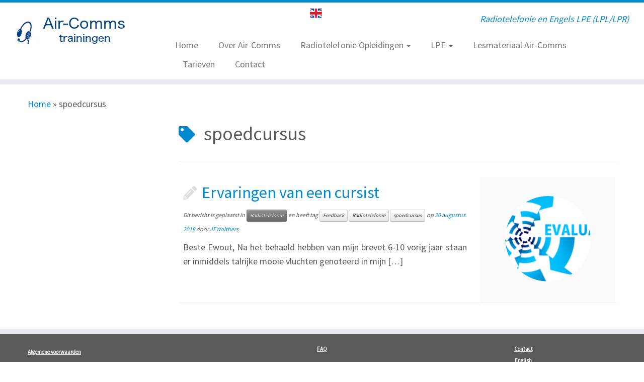

--- FILE ---
content_type: text/html; charset=UTF-8
request_url: https://www.air-comms.nl/tag/spoedcursus/
body_size: 9378
content:
<!DOCTYPE html>
<!--[if IE 7]>
<html class="ie ie7 no-js" lang="nl-NL">
<![endif]-->
<!--[if IE 8]>
<html class="ie ie8 no-js" lang="nl-NL">
<![endif]-->
<!--[if !(IE 7) | !(IE 8)  ]><!-->
<html class="no-js" lang="nl-NL">
<!--<![endif]-->
	<head>
		<meta charset="UTF-8" />
		<meta http-equiv="X-UA-Compatible" content="IE=EDGE" />
		<meta name="viewport" content="width=device-width, initial-scale=1.0" />
        <link rel="profile"  href="//gmpg.org/xfn/11" />
		<link rel="pingback" href="//www.air-comms.nl/xmlrpc.php" />
		<script>(function(html){html.className = html.className.replace(/\bno-js\b/,'js')})(document.documentElement);</script>
<meta name='robots' content='index, follow, max-image-preview:large, max-snippet:-1, max-video-preview:-1' />
	<style>img:is([sizes="auto" i], [sizes^="auto," i]) { contain-intrinsic-size: 3000px 1500px }</style>
	
	<!-- This site is optimized with the Yoast SEO plugin v26.2 - //yoast.com/wordpress/plugins/seo/ -->
	<title>spoedcursus Archieven -</title>
	<link rel="canonical" href="https://www.air-comms.nl/tag/spoedcursus/" />
	<meta property="og:locale" content="nl_NL" />
	<meta property="og:type" content="article" />
	<meta property="og:title" content="spoedcursus Archieven -" />
	<meta property="og:url" content="//www.air-comms.nl/tag/spoedcursus/" />
	<meta name="twitter:card" content="summary_large_image" />
	<script type="application/ld+json" class="yoast-schema-graph">{"@context":"//schema.org","@graph":[{"@type":"CollectionPage","@id":"//www.air-comms.nl/tag/spoedcursus/","url":"//www.air-comms.nl/tag/spoedcursus/","name":"spoedcursus Archieven -","isPartOf":{"@id":"//www.air-comms.nl/#website"},"primaryImageOfPage":{"@id":"//www.air-comms.nl/tag/spoedcursus/#primaryimage"},"image":{"@id":"//www.air-comms.nl/tag/spoedcursus/#primaryimage"},"thumbnailUrl":"//www.air-comms.nl/wp-content/uploads/aircomms-evaluation-e1566288125672.png","breadcrumb":{"@id":"//www.air-comms.nl/tag/spoedcursus/#breadcrumb"},"inLanguage":"nl-NL"},{"@type":"ImageObject","inLanguage":"nl-NL","@id":"//www.air-comms.nl/tag/spoedcursus/#primaryimage","url":"//www.air-comms.nl/wp-content/uploads/aircomms-evaluation-e1566288125672.png","contentUrl":"//www.air-comms.nl/wp-content/uploads/aircomms-evaluation-e1566288125672.png","width":1000,"height":706},{"@type":"BreadcrumbList","@id":"//www.air-comms.nl/tag/spoedcursus/#breadcrumb","itemListElement":[{"@type":"ListItem","position":1,"name":"Home","item":"//www.air-comms.nl/"},{"@type":"ListItem","position":2,"name":"spoedcursus"}]},{"@type":"WebSite","@id":"//www.air-comms.nl/#website","url":"//www.air-comms.nl/","name":"","description":"Radiotelefonie en Engels LPE (LPL/LPR)","potentialAction":[{"@type":"SearchAction","target":{"@type":"EntryPoint","urlTemplate":"//www.air-comms.nl/?s={search_term_string}"},"query-input":{"@type":"PropertyValueSpecification","valueRequired":true,"valueName":"search_term_string"}}],"inLanguage":"nl-NL"}]}</script>
	<!-- / Yoast SEO plugin. -->


<link rel='dns-prefetch' href='//fonts.googleapis.com' />
<link rel="alternate" type="application/rss+xml" title=" &raquo; feed" href="//www.air-comms.nl/feed/" />
<link rel="alternate" type="application/rss+xml" title=" &raquo; reacties feed" href="//www.air-comms.nl/comments/feed/" />
<link rel="alternate" type="application/rss+xml" title=" &raquo; spoedcursus tag feed" href="//www.air-comms.nl/tag/spoedcursus/feed/" />
<script type="text/javascript">
/* <![CDATA[ */
window._wpemojiSettings = {"baseUrl":"https:\/\/s.w.org\/images\/core\/emoji\/16.0.1\/72x72\/","ext":".png","svgUrl":"https:\/\/s.w.org\/images\/core\/emoji\/16.0.1\/svg\/","svgExt":".svg","source":{"concatemoji":"https:\/\/www.air-comms.nl\/wp-includes\/js\/wp-emoji-release.min.js"}};
/*! This file is auto-generated */
!function(s,n){var o,i,e;function c(e){try{var t={supportTests:e,timestamp:(new Date).valueOf()};sessionStorage.setItem(o,JSON.stringify(t))}catch(e){}}function p(e,t,n){e.clearRect(0,0,e.canvas.width,e.canvas.height),e.fillText(t,0,0);var t=new Uint32Array(e.getImageData(0,0,e.canvas.width,e.canvas.height).data),a=(e.clearRect(0,0,e.canvas.width,e.canvas.height),e.fillText(n,0,0),new Uint32Array(e.getImageData(0,0,e.canvas.width,e.canvas.height).data));return t.every(function(e,t){return e===a[t]})}function u(e,t){e.clearRect(0,0,e.canvas.width,e.canvas.height),e.fillText(t,0,0);for(var n=e.getImageData(16,16,1,1),a=0;a<n.data.length;a++)if(0!==n.data[a])return!1;return!0}function f(e,t,n,a){switch(t){case"flag":return n(e,"\ud83c\udff3\ufe0f\u200d\u26a7\ufe0f","\ud83c\udff3\ufe0f\u200b\u26a7\ufe0f")?!1:!n(e,"\ud83c\udde8\ud83c\uddf6","\ud83c\udde8\u200b\ud83c\uddf6")&&!n(e,"\ud83c\udff4\udb40\udc67\udb40\udc62\udb40\udc65\udb40\udc6e\udb40\udc67\udb40\udc7f","\ud83c\udff4\u200b\udb40\udc67\u200b\udb40\udc62\u200b\udb40\udc65\u200b\udb40\udc6e\u200b\udb40\udc67\u200b\udb40\udc7f");case"emoji":return!a(e,"\ud83e\udedf")}return!1}function g(e,t,n,a){var r="undefined"!=typeof WorkerGlobalScope&&self instanceof WorkerGlobalScope?new OffscreenCanvas(300,150):s.createElement("canvas"),o=r.getContext("2d",{willReadFrequently:!0}),i=(o.textBaseline="top",o.font="600 32px Arial",{});return e.forEach(function(e){i[e]=t(o,e,n,a)}),i}function t(e){var t=s.createElement("script");t.src=e,t.defer=!0,s.head.appendChild(t)}"undefined"!=typeof Promise&&(o="wpEmojiSettingsSupports",i=["flag","emoji"],n.supports={everything:!0,everythingExceptFlag:!0},e=new Promise(function(e){s.addEventListener("DOMContentLoaded",e,{once:!0})}),new Promise(function(t){var n=function(){try{var e=JSON.parse(sessionStorage.getItem(o));if("object"==typeof e&&"number"==typeof e.timestamp&&(new Date).valueOf()<e.timestamp+604800&&"object"==typeof e.supportTests)return e.supportTests}catch(e){}return null}();if(!n){if("undefined"!=typeof Worker&&"undefined"!=typeof OffscreenCanvas&&"undefined"!=typeof URL&&URL.createObjectURL&&"undefined"!=typeof Blob)try{var e="postMessage("+g.toString()+"("+[JSON.stringify(i),f.toString(),p.toString(),u.toString()].join(",")+"));",a=new Blob([e],{type:"text/javascript"}),r=new Worker(URL.createObjectURL(a),{name:"wpTestEmojiSupports"});return void(r.onmessage=function(e){c(n=e.data),r.terminate(),t(n)})}catch(e){}c(n=g(i,f,p,u))}t(n)}).then(function(e){for(var t in e)n.supports[t]=e[t],n.supports.everything=n.supports.everything&&n.supports[t],"flag"!==t&&(n.supports.everythingExceptFlag=n.supports.everythingExceptFlag&&n.supports[t]);n.supports.everythingExceptFlag=n.supports.everythingExceptFlag&&!n.supports.flag,n.DOMReady=!1,n.readyCallback=function(){n.DOMReady=!0}}).then(function(){return e}).then(function(){var e;n.supports.everything||(n.readyCallback(),(e=n.source||{}).concatemoji?t(e.concatemoji):e.wpemoji&&e.twemoji&&(t(e.twemoji),t(e.wpemoji)))}))}((window,document),window._wpemojiSettings);
/* ]]> */
</script>
<link rel='stylesheet' id='tc-gfonts-css' href='//fonts.googleapis.com/css?family=Source+Sans+Pro%7CSource+Sans+Pro' type='text/css' media='all' />
<style id='wp-emoji-styles-inline-css' type='text/css'>

	img.wp-smiley, img.emoji {
		display: inline !important;
		border: none !important;
		box-shadow: none !important;
		height: 1em !important;
		width: 1em !important;
		margin: 0 0.07em !important;
		vertical-align: -0.1em !important;
		background: none !important;
		padding: 0 !important;
	}
</style>
<link rel='stylesheet' id='wp-block-library-css' href='//www.air-comms.nl/wp-includes/css/dist/block-library/style.min.css' type='text/css' media='all' />
<style id='classic-theme-styles-inline-css' type='text/css'>
/*! This file is auto-generated */
.wp-block-button__link{color:#fff;background-color:#32373c;border-radius:9999px;box-shadow:none;text-decoration:none;padding:calc(.667em + 2px) calc(1.333em + 2px);font-size:1.125em}.wp-block-file__button{background:#32373c;color:#fff;text-decoration:none}
</style>
<style id='global-styles-inline-css' type='text/css'>
:root{--wp--preset--aspect-ratio--square: 1;--wp--preset--aspect-ratio--4-3: 4/3;--wp--preset--aspect-ratio--3-4: 3/4;--wp--preset--aspect-ratio--3-2: 3/2;--wp--preset--aspect-ratio--2-3: 2/3;--wp--preset--aspect-ratio--16-9: 16/9;--wp--preset--aspect-ratio--9-16: 9/16;--wp--preset--color--black: #000000;--wp--preset--color--cyan-bluish-gray: #abb8c3;--wp--preset--color--white: #ffffff;--wp--preset--color--pale-pink: #f78da7;--wp--preset--color--vivid-red: #cf2e2e;--wp--preset--color--luminous-vivid-orange: #ff6900;--wp--preset--color--luminous-vivid-amber: #fcb900;--wp--preset--color--light-green-cyan: #7bdcb5;--wp--preset--color--vivid-green-cyan: #00d084;--wp--preset--color--pale-cyan-blue: #8ed1fc;--wp--preset--color--vivid-cyan-blue: #0693e3;--wp--preset--color--vivid-purple: #9b51e0;--wp--preset--gradient--vivid-cyan-blue-to-vivid-purple: linear-gradient(135deg,rgba(6,147,227,1) 0%,rgb(155,81,224) 100%);--wp--preset--gradient--light-green-cyan-to-vivid-green-cyan: linear-gradient(135deg,rgb(122,220,180) 0%,rgb(0,208,130) 100%);--wp--preset--gradient--luminous-vivid-amber-to-luminous-vivid-orange: linear-gradient(135deg,rgba(252,185,0,1) 0%,rgba(255,105,0,1) 100%);--wp--preset--gradient--luminous-vivid-orange-to-vivid-red: linear-gradient(135deg,rgba(255,105,0,1) 0%,rgb(207,46,46) 100%);--wp--preset--gradient--very-light-gray-to-cyan-bluish-gray: linear-gradient(135deg,rgb(238,238,238) 0%,rgb(169,184,195) 100%);--wp--preset--gradient--cool-to-warm-spectrum: linear-gradient(135deg,rgb(74,234,220) 0%,rgb(151,120,209) 20%,rgb(207,42,186) 40%,rgb(238,44,130) 60%,rgb(251,105,98) 80%,rgb(254,248,76) 100%);--wp--preset--gradient--blush-light-purple: linear-gradient(135deg,rgb(255,206,236) 0%,rgb(152,150,240) 100%);--wp--preset--gradient--blush-bordeaux: linear-gradient(135deg,rgb(254,205,165) 0%,rgb(254,45,45) 50%,rgb(107,0,62) 100%);--wp--preset--gradient--luminous-dusk: linear-gradient(135deg,rgb(255,203,112) 0%,rgb(199,81,192) 50%,rgb(65,88,208) 100%);--wp--preset--gradient--pale-ocean: linear-gradient(135deg,rgb(255,245,203) 0%,rgb(182,227,212) 50%,rgb(51,167,181) 100%);--wp--preset--gradient--electric-grass: linear-gradient(135deg,rgb(202,248,128) 0%,rgb(113,206,126) 100%);--wp--preset--gradient--midnight: linear-gradient(135deg,rgb(2,3,129) 0%,rgb(40,116,252) 100%);--wp--preset--font-size--small: 13px;--wp--preset--font-size--medium: 20px;--wp--preset--font-size--large: 36px;--wp--preset--font-size--x-large: 42px;--wp--preset--spacing--20: 0.44rem;--wp--preset--spacing--30: 0.67rem;--wp--preset--spacing--40: 1rem;--wp--preset--spacing--50: 1.5rem;--wp--preset--spacing--60: 2.25rem;--wp--preset--spacing--70: 3.38rem;--wp--preset--spacing--80: 5.06rem;--wp--preset--shadow--natural: 6px 6px 9px rgba(0, 0, 0, 0.2);--wp--preset--shadow--deep: 12px 12px 50px rgba(0, 0, 0, 0.4);--wp--preset--shadow--sharp: 6px 6px 0px rgba(0, 0, 0, 0.2);--wp--preset--shadow--outlined: 6px 6px 0px -3px rgba(255, 255, 255, 1), 6px 6px rgba(0, 0, 0, 1);--wp--preset--shadow--crisp: 6px 6px 0px rgba(0, 0, 0, 1);}:where(.is-layout-flex){gap: 0.5em;}:where(.is-layout-grid){gap: 0.5em;}body .is-layout-flex{display: flex;}.is-layout-flex{flex-wrap: wrap;align-items: center;}.is-layout-flex > :is(*, div){margin: 0;}body .is-layout-grid{display: grid;}.is-layout-grid > :is(*, div){margin: 0;}:where(.wp-block-columns.is-layout-flex){gap: 2em;}:where(.wp-block-columns.is-layout-grid){gap: 2em;}:where(.wp-block-post-template.is-layout-flex){gap: 1.25em;}:where(.wp-block-post-template.is-layout-grid){gap: 1.25em;}.has-black-color{color: var(--wp--preset--color--black) !important;}.has-cyan-bluish-gray-color{color: var(--wp--preset--color--cyan-bluish-gray) !important;}.has-white-color{color: var(--wp--preset--color--white) !important;}.has-pale-pink-color{color: var(--wp--preset--color--pale-pink) !important;}.has-vivid-red-color{color: var(--wp--preset--color--vivid-red) !important;}.has-luminous-vivid-orange-color{color: var(--wp--preset--color--luminous-vivid-orange) !important;}.has-luminous-vivid-amber-color{color: var(--wp--preset--color--luminous-vivid-amber) !important;}.has-light-green-cyan-color{color: var(--wp--preset--color--light-green-cyan) !important;}.has-vivid-green-cyan-color{color: var(--wp--preset--color--vivid-green-cyan) !important;}.has-pale-cyan-blue-color{color: var(--wp--preset--color--pale-cyan-blue) !important;}.has-vivid-cyan-blue-color{color: var(--wp--preset--color--vivid-cyan-blue) !important;}.has-vivid-purple-color{color: var(--wp--preset--color--vivid-purple) !important;}.has-black-background-color{background-color: var(--wp--preset--color--black) !important;}.has-cyan-bluish-gray-background-color{background-color: var(--wp--preset--color--cyan-bluish-gray) !important;}.has-white-background-color{background-color: var(--wp--preset--color--white) !important;}.has-pale-pink-background-color{background-color: var(--wp--preset--color--pale-pink) !important;}.has-vivid-red-background-color{background-color: var(--wp--preset--color--vivid-red) !important;}.has-luminous-vivid-orange-background-color{background-color: var(--wp--preset--color--luminous-vivid-orange) !important;}.has-luminous-vivid-amber-background-color{background-color: var(--wp--preset--color--luminous-vivid-amber) !important;}.has-light-green-cyan-background-color{background-color: var(--wp--preset--color--light-green-cyan) !important;}.has-vivid-green-cyan-background-color{background-color: var(--wp--preset--color--vivid-green-cyan) !important;}.has-pale-cyan-blue-background-color{background-color: var(--wp--preset--color--pale-cyan-blue) !important;}.has-vivid-cyan-blue-background-color{background-color: var(--wp--preset--color--vivid-cyan-blue) !important;}.has-vivid-purple-background-color{background-color: var(--wp--preset--color--vivid-purple) !important;}.has-black-border-color{border-color: var(--wp--preset--color--black) !important;}.has-cyan-bluish-gray-border-color{border-color: var(--wp--preset--color--cyan-bluish-gray) !important;}.has-white-border-color{border-color: var(--wp--preset--color--white) !important;}.has-pale-pink-border-color{border-color: var(--wp--preset--color--pale-pink) !important;}.has-vivid-red-border-color{border-color: var(--wp--preset--color--vivid-red) !important;}.has-luminous-vivid-orange-border-color{border-color: var(--wp--preset--color--luminous-vivid-orange) !important;}.has-luminous-vivid-amber-border-color{border-color: var(--wp--preset--color--luminous-vivid-amber) !important;}.has-light-green-cyan-border-color{border-color: var(--wp--preset--color--light-green-cyan) !important;}.has-vivid-green-cyan-border-color{border-color: var(--wp--preset--color--vivid-green-cyan) !important;}.has-pale-cyan-blue-border-color{border-color: var(--wp--preset--color--pale-cyan-blue) !important;}.has-vivid-cyan-blue-border-color{border-color: var(--wp--preset--color--vivid-cyan-blue) !important;}.has-vivid-purple-border-color{border-color: var(--wp--preset--color--vivid-purple) !important;}.has-vivid-cyan-blue-to-vivid-purple-gradient-background{background: var(--wp--preset--gradient--vivid-cyan-blue-to-vivid-purple) !important;}.has-light-green-cyan-to-vivid-green-cyan-gradient-background{background: var(--wp--preset--gradient--light-green-cyan-to-vivid-green-cyan) !important;}.has-luminous-vivid-amber-to-luminous-vivid-orange-gradient-background{background: var(--wp--preset--gradient--luminous-vivid-amber-to-luminous-vivid-orange) !important;}.has-luminous-vivid-orange-to-vivid-red-gradient-background{background: var(--wp--preset--gradient--luminous-vivid-orange-to-vivid-red) !important;}.has-very-light-gray-to-cyan-bluish-gray-gradient-background{background: var(--wp--preset--gradient--very-light-gray-to-cyan-bluish-gray) !important;}.has-cool-to-warm-spectrum-gradient-background{background: var(--wp--preset--gradient--cool-to-warm-spectrum) !important;}.has-blush-light-purple-gradient-background{background: var(--wp--preset--gradient--blush-light-purple) !important;}.has-blush-bordeaux-gradient-background{background: var(--wp--preset--gradient--blush-bordeaux) !important;}.has-luminous-dusk-gradient-background{background: var(--wp--preset--gradient--luminous-dusk) !important;}.has-pale-ocean-gradient-background{background: var(--wp--preset--gradient--pale-ocean) !important;}.has-electric-grass-gradient-background{background: var(--wp--preset--gradient--electric-grass) !important;}.has-midnight-gradient-background{background: var(--wp--preset--gradient--midnight) !important;}.has-small-font-size{font-size: var(--wp--preset--font-size--small) !important;}.has-medium-font-size{font-size: var(--wp--preset--font-size--medium) !important;}.has-large-font-size{font-size: var(--wp--preset--font-size--large) !important;}.has-x-large-font-size{font-size: var(--wp--preset--font-size--x-large) !important;}
:where(.wp-block-post-template.is-layout-flex){gap: 1.25em;}:where(.wp-block-post-template.is-layout-grid){gap: 1.25em;}
:where(.wp-block-columns.is-layout-flex){gap: 2em;}:where(.wp-block-columns.is-layout-grid){gap: 2em;}
:root :where(.wp-block-pullquote){font-size: 1.5em;line-height: 1.6;}
</style>
<link rel='stylesheet' id='prefix-style-css' href='//www.air-comms.nl/wp-content/plugins/language-icons-flags-switcher/style.css' type='text/css' media='all' />
<link rel='stylesheet' id='customizr-fa-css' href='//www.air-comms.nl/wp-content/themes/customizr/assets/shared/fonts/fa/css/fontawesome-all.min.css' type='text/css' media='all' />
<link rel='stylesheet' id='customizr-common-css' href='//www.air-comms.nl/wp-content/themes/customizr/inc/assets/css/tc_common.min.css' type='text/css' media='all' />
<link rel='stylesheet' id='customizr-skin-css' href='//www.air-comms.nl/wp-content/themes/customizr/inc/assets/css/blue.min.css' type='text/css' media='all' />
<style id='customizr-skin-inline-css' type='text/css'>

                  .site-title,.site-description,h1,h2,h3,.tc-dropcap {
                    font-family : 'Source Sans Pro';
                    font-weight : inherit;
                  }

                  body,.navbar .nav>li>a {
                    font-family : 'Source Sans Pro';
                    font-weight : inherit;
                  }

            body,.navbar .nav>li>a {
              font-size : 18px;
              line-height : 1.6em;
            }
table { border-collapse: separate; }
                           body table { border-collapse: collapse; }
                          
.social-links .social-icon:before { content: none } 
          .comments-link .tc-comment-bubble {
            color: #F00;
            border: 2px solid #F00;
          }
          .comments-link .tc-comment-bubble:before {
            border-color: #F00;
          }
        
.tc-rectangular-thumb {
        max-height: 175px;
        height :175px
      }

.tc-slider-loader-wrapper{ display:none }
html.js .tc-slider-loader-wrapper { display: block }.no-csstransforms3d .tc-slider-loader-wrapper .tc-img-gif-loader {
                                                background: url('//www.air-comms.nl/wp-content/themes/customizr/assets/front/img/slider-loader.gif') no-repeat center center;
                                         }.tc-slider-loader-wrapper .tc-css-loader > div { border-color:#08c; }
</style>
<link rel='stylesheet' id='customizr-style-css' href='//www.air-comms.nl/wp-content/themes/customizr/style.css' type='text/css' media='all' />
<link rel='stylesheet' id='fancyboxcss-css' href='//www.air-comms.nl/wp-content/themes/customizr/assets/front/js/libs/fancybox/jquery.fancybox-1.3.4.min.css' type='text/css' media='all' />
<script type="text/javascript" src="//www.air-comms.nl/wp-includes/js/jquery/jquery.min.js" id="jquery-core-js"></script>
<script type="text/javascript" src="//www.air-comms.nl/wp-includes/js/jquery/jquery-migrate.min.js" id="jquery-migrate-js"></script>
<script type="text/javascript" src="//www.air-comms.nl/wp-content/themes/customizr/assets/front/js/libs/modernizr.min.js" id="modernizr-js"></script>
<script type="text/javascript" src="//www.air-comms.nl/wp-content/themes/customizr/assets/front/js/libs/fancybox/jquery.fancybox-1.3.4.min.js" id="tc-fancybox-js"></script>
<script type="text/javascript" src="//www.air-comms.nl/wp-includes/js/underscore.min.js" id="underscore-js"></script>
<script type="text/javascript" id="tc-scripts-js-extra">
/* <![CDATA[ */
var TCParams = {"_disabled":[],"FancyBoxState":"1","FancyBoxAutoscale":"1","SliderName":"","SliderDelay":"","SliderHover":"1","centerSliderImg":"1","SmoothScroll":{"Enabled":true,"Options":{"touchpadSupport":false}},"anchorSmoothScroll":"linear","anchorSmoothScrollExclude":{"simple":["[class*=edd]",".tc-carousel-control",".carousel-control","[data-toggle=\"modal\"]","[data-toggle=\"dropdown\"]","[data-toggle=\"tooltip\"]","[data-toggle=\"popover\"]","[data-toggle=\"collapse\"]","[data-toggle=\"tab\"]","[data-toggle=\"pill\"]","[class*=upme]","[class*=um-]"],"deep":{"classes":[],"ids":[]}},"ReorderBlocks":"1","centerAllImg":"","HasComments":"","LeftSidebarClass":".span3.left.tc-sidebar","RightSidebarClass":".span3.right.tc-sidebar","LoadModernizr":"1","stickyCustomOffset":{"_initial":0,"_scrolling":0,"options":{"_static":true,"_element":""}},"stickyHeader":"1","dropdowntoViewport":"","timerOnScrollAllBrowsers":"1","extLinksStyle":"","extLinksTargetExt":"1","extLinksSkipSelectors":{"classes":["btn","button"],"ids":[]},"dropcapEnabled":"","dropcapWhere":{"post":"","page":""},"dropcapMinWords":"50","dropcapSkipSelectors":{"tags":["IMG","IFRAME","H1","H2","H3","H4","H5","H6","BLOCKQUOTE","UL","OL"],"classes":["btn","tc-placeholder-wrap"],"id":[]},"imgSmartLoadEnabled":"","imgSmartLoadOpts":{"parentSelectors":[".article-container",".__before_main_wrapper",".widget-front"],"opts":{"excludeImg":[".tc-holder-img"]}},"imgSmartLoadsForSliders":"","goldenRatio":"1.618","gridGoldenRatioLimit":"350","isSecondMenuEnabled":"","secondMenuRespSet":"in-sn-before","isParallaxOn":"1","parallaxRatio":"0.55","pluginCompats":[],"adminAjaxUrl":"https:\/\/www.air-comms.nl\/wp-admin\/admin-ajax.php","ajaxUrl":"https:\/\/www.air-comms.nl\/?czrajax=1","frontNonce":{"id":"CZRFrontNonce","handle":"6c9a38d670"},"isDevMode":"","isModernStyle":"","i18n":{"Permanently dismiss":"Permanent negeren"},"version":"4.4.24","frontNotifications":{"styleSwitcher":{"enabled":false,"content":"","dismissAction":"dismiss_style_switcher_note_front","ajaxUrl":"https:\/\/www.air-comms.nl\/wp-admin\/admin-ajax.php"}}};
/* ]]> */
</script>
<script type="text/javascript" src="//www.air-comms.nl/wp-content/themes/customizr/inc/assets/js/tc-scripts.min.js" id="tc-scripts-js"></script>
<link rel="//api.w.org/" href="//www.air-comms.nl/wp-json/" /><link rel="alternate" title="JSON" type="application/json" href="//www.air-comms.nl/wp-json/wp/v2/tags/27" />		<style type="text/css" id="wp-custom-css">
			
body
{
  background-color: #ffffff;
}		</style>
			</head>
	
	<body class="archive tag tag-spoedcursus tag-27 wp-embed-responsive wp-theme-customizr metaslider-plugin tc-fade-hover-links tc-l-sidebar skin-blue customizr-4-4-24 tc-sticky-header sticky-disabled tc-solid-color-on-scroll no-navbar tc-regular-menu tc-post-list-context" >
            <a class="screen-reader-text skip-link" href="#content">Ga naar inhoud</a>
        
    <div id="tc-page-wrap" class="">

  		
  	   	<header class="tc-header clearfix row-fluid tc-tagline-off tc-title-logo-off  tc-shrink-off tc-menu-off logo-left tc-second-menu-in-sn-before-when-mobile">
  			
        <div class="brand span3 pull-left">
        <a class="site-logo" href="//www.air-comms.nl/" aria-label=" | Radiotelefonie en Engels LPE (LPL/LPR)"><img src="//www.air-comms.nl/wp-content/uploads/air-comms-logo.png" alt="Terug naar home" width="250" height="100"   class=" attachment-541"/></a>        </div> <!-- brand span3 -->

        <div class="container outside"><h2 class="site-description">Radiotelefonie en Engels LPE (LPL/LPR)</h2></div>      	<div class="navbar-wrapper clearfix span9 tc-submenu-fade tc-submenu-move tc-open-on-hover pull-menu-left">
        	<div class="navbar resp">
          		<div class="navbar-inner" role="navigation">
            		<div class="row-fluid">
              		<h2 class="span7 inside site-description">Radiotelefonie en Engels LPE (LPL/LPR)</h2><div class="nav-collapse collapse tc-hover-menu-wrapper"><div class="menu-menu-1-container"><ul id="menu-menu-3" class="nav tc-hover-menu"><li class="menu-item menu-item-type-custom menu-item-object-custom menu-item-110"><a href="/">Home</a></li>
<li class="menu-item menu-item-type-post_type menu-item-object-page menu-item-106"><a href="//www.air-comms.nl/air-comms-trainingen-verzorgt-radiotelefoniecursussen-examenvoorbereiding-en-praktijkexamens-voor-vfr-ifr-en-eir-en-route-instrument-rating/">Over Air-Comms</a></li>
<li class="menu-item menu-item-type-post_type menu-item-object-page menu-item-has-children dropdown menu-item-36"><a href="//www.air-comms.nl/radiotelefonie-rt/">Radiotelefonie Opleidingen <strong class="caret"></strong></a>
<ul class="dropdown-menu">
	<li class="menu-item menu-item-type-post_type menu-item-object-page menu-item-558"><a href="//www.air-comms.nl/cursussen-2/">Radiotelefonie VFR, IFR en Intensieve Spoedcursussen en Opleiding</a></li>
	<li class="menu-item menu-item-type-post_type menu-item-object-page menu-item-557"><a href="//www.air-comms.nl/radiotelefonie-examen/">Radiotelefonie Examen</a></li>
	<li class="menu-item menu-item-type-post_type menu-item-object-page menu-item-556"><a href="//www.air-comms.nl/certificaat/">Certificaat</a></li>
</ul>
</li>
<li class="menu-item menu-item-type-post_type menu-item-object-page menu-item-has-children dropdown menu-item-39"><a href="//www.air-comms.nl/engels-lpe-lpr-lpl/">LPE <strong class="caret"></strong></a>
<ul class="dropdown-menu">
	<li class="menu-item menu-item-type-post_type menu-item-object-page menu-item-576"><a href="//www.air-comms.nl/lpe-examen/">LPE examen</a></li>
	<li class="menu-item menu-item-type-post_type menu-item-object-page menu-item-499"><a href="//www.air-comms.nl/lpe-examen-video/">LPE examen video</a></li>
	<li class="menu-item menu-item-type-post_type menu-item-object-page menu-item-26"><a href="//www.air-comms.nl/lpe-regelgeving/">LPE regelgeving</a></li>
</ul>
</li>
<li class="menu-item menu-item-type-post_type menu-item-object-page menu-item-60"><a href="//www.air-comms.nl/lesmateriaal-air-comms/">Lesmateriaal Air-Comms</a></li>
<li class="menu-item menu-item-type-post_type menu-item-object-page menu-item-64"><a href="//www.air-comms.nl/tarieven-cursussen-en-examens/">Tarieven</a></li>
<li class="menu-item menu-item-type-post_type menu-item-object-page menu-item-62"><a href="//www.air-comms.nl/contact/">Contact</a></li>
</ul></div></div><div class="btn-toggle-nav pull-right"><button type="button" class="btn menu-btn" data-toggle="collapse" data-target=".nav-collapse" title="Open het menu" aria-label="Open het menu"><span class="icon-bar"></span><span class="icon-bar"></span><span class="icon-bar"></span> </button></div>          			</div><!-- /.row-fluid -->
          		</div><!-- /.navbar-inner -->
        	</div><!-- /.navbar resp -->
      	</div><!-- /.navbar-wrapper -->
    	  		</header>
  		<div id="tc-reset-margin-top" class="container-fluid" style="margin-top:103px"></div><div id="main-wrapper" class="container">

    <div class="tc-hot-crumble container" role="navigation"><div class="row"><div class="span12"><div class="breadcrumb-trail breadcrumbs"><span class="trail-begin"><a href="//www.air-comms.nl" title="" rel="home" class="trail-begin">Home</a></span> <span class="sep">&raquo;</span> <span class="trail-end">spoedcursus</span></div></div></div></div>
    <div class="container" role="main">
        <div class="row column-content-wrapper">

            
        <div class="span3 left tc-sidebar">
           <div id="left" class="widget-area" role="complementary">
                          </div><!-- //#left or //#right -->
        </div><!--.tc-sidebar -->

        
                <div id="content" class="span9 article-container grid-container tc-gallery-style">

                            <header class="archive-header">
          <h1 class="format-icon"> <span>spoedcursus</span></h1><hr class="featurette-divider __before_loop">        </header>
        
                        
                                                                                    
                                                                    <article id="post-1165" class="row-fluid grid-item post-1165 post type-post status-publish format-standard has-post-thumbnail category-radiotelefonie tag-feedback tag-radiotelefonie tag-spoedcursus thumb-position-right rounded czr-hentry">
                                        <div class="grid__item">    <section class="tc-content span8">
              <header class="entry-header">
          <h2 class="entry-title format-icon"><a href="//www.air-comms.nl/ervaringen-van-een-cursist-na-het-volgen-van-de-spoedcursus/" rel="bookmark">Ervaringen van een cursist</a></h2><div class="entry-meta">Dit bericht is geplaatst in <a class="btn btn-mini btn-tag" href="//www.air-comms.nl/category/radiotelefonie/" title="Toon alle berichten in Radiotelefonie"> Radiotelefonie </a> en heeft tag <a class="btn btn-mini" href="//www.air-comms.nl/tag/feedback/" title="Toon alle berichten in Feedback"> Feedback </a><a class="btn btn-mini" href="//www.air-comms.nl/tag/radiotelefonie/" title="Toon alle berichten in Radiotelefonie"> Radiotelefonie </a><a class="btn btn-mini" href="//www.air-comms.nl/tag/spoedcursus/" title="Toon alle berichten in spoedcursus"> spoedcursus </a> op <a href="//www.air-comms.nl/2019/08/20/" title="08:34" rel="bookmark"><time class="entry-date updated" datetime="20 augustus 2019">20 augustus 2019</time></a> <span class="by-author">door <span class="author vcard author_name"><a class="url fn n" href="//www.air-comms.nl/author/jewolters/" title="Toon alle berichten van JEWolthers" rel="author">JEWolthers</a></span></span> </div>        </header>
        <section class="entry-summary"><p>Beste Ewout, Na het behaald hebben van mijn brevet 6-10 vorig jaar staan er inmiddels talrijke mooie vluchten genoteerd in mijn [&hellip;]</p>
</section>    </section>
    <section class="tc-thumbnail span4"><div class="thumb-wrapper "><div class="round-div"></div><a class="round-div " href="//www.air-comms.nl/ervaringen-van-een-cursist-na-het-volgen-van-de-spoedcursus/"></a><img width="270" height="250" src="//www.air-comms.nl/wp-content/uploads/aircomms-evaluation-270x250.png" class="attachment-tc-thumb tc-thumb-type-thumb wp-post-image wp-post-image" alt="" decoding="async" fetchpriority="high" /></div></section><hr class="featurette-divider __loop"></div>                                    </article>
                                
                            
                        
                    
        
        
                                   <hr class="featurette-divider tc-mobile-separator">
                </div><!--.article-container -->

           
        </div><!--.row -->
    </div><!-- .container role: main -->

    
</div><!-- //#main-wrapper -->

  		<!-- FOOTER -->
  		<footer id="footer" class="">
  		 					<div class="container footer-widgets ">
                    <div class="row widget-area" role="complementary">
												
							<div id="footer_one" class="span4">
																
										<aside id="text-9" class="widget widget_text">			<div class="textwidget"><a href='//www.air-comms.nl/algemene-voorwaarden//'target="_blank"><strong>Algemene voorwaarden</strong></a></div>
		</aside><aside id="text-10" class="widget widget_text">			<div class="textwidget"><a href='//www.air-comms.nl/privacybeleid//'target="_blank"><strong>Privacybeleid</strong></a></div>
		</aside>
																							</div><!-- .{$key}_widget_class -->

						
							<div id="footer_two" class="span4">
																
										<aside id="text-11" class="widget widget_text">			<div class="textwidget"><p><a href='//www.air-comms.nl/faq//'target="_blank"><strong>FAQ</strong></a></p>
</div>
		</aside>
																							</div><!-- .{$key}_widget_class -->

						
							<div id="footer_three" class="span4">
																
										<aside id="text-5" class="widget widget_text">			<div class="textwidget"><p><a href='//www.air-comms.nl/contact/'target="_blank"><strong>Contact</strong></a></p>
</div>
		</aside><aside id="text-6" class="widget widget_text">			<div class="textwidget"><p><a href='//www.air-comms.eu'target="_blank"><strong>English</strong></a></p>
</div>
		</aside>
																							</div><!-- .{$key}_widget_class -->

																	</div><!-- .row.widget-area -->
				</div><!--.footer-widgets -->
				    				 <div class="colophon">
			 	<div class="container">
			 		<div class="row-fluid">
					    <div class="span3 social-block pull-left"><span class="social-links"><a rel="nofollow noopener noreferrer" class="social-icon icon-linkedin-square"  title="Follow us on Linkedin-square" aria-label="Follow us on Linkedin-square" href="//www.linkedin.com/in/j-ewout-wolthers-b0768024/"  target="_blank"  style="color:#1e73be;font-size:49px"><i class="fab fa-linkedin"></i></a><a rel="nofollow noopener noreferrer" class="social-icon icon-facebook-square"  title="Follow us on Facebook-square" aria-label="Follow us on Facebook-square" href="//www.facebook.com/RTenLPE/"  target="_blank"  style="color:#1e73be;font-size:49px"><i class="fab fa-facebook-square"></i></a></span></div><div class="span6 credits"><p>&middot; <span class="tc-copyright-text">&copy; 2026</span> <a href="//www.air-comms.nl" title="" rel="bookmark"></a> &middot; <span class="tc-wp-powered-text">Aangeboden door</span> <a class="icon-wordpress" target="_blank" rel="noopener noreferrer" href="//wordpress.org" title="Aangedreven door WordPress"></a> &middot; <span class="tc-credits-text">Ontworpen met de <a class="czr-designer-link" href="//presscustomizr.com/customizr" title="Customizr thema">Customizr thema</a> </span> &middot;</p></div>	      			</div><!-- .row-fluid -->
	      		</div><!-- .container -->
	      	</div><!-- .colophon -->
	    	  		</footer>
    </div><!-- //#tc-page-wrapper -->
		<script type="speculationrules">
{"prefetch":[{"source":"document","where":{"and":[{"href_matches":"\/*"},{"not":{"href_matches":["\/wp-*.php","\/wp-admin\/*","\/wp-content\/uploads\/*","\/wp-content\/*","\/wp-content\/plugins\/*","\/wp-content\/themes\/customizr\/*","\/*\\?(.+)"]}},{"not":{"selector_matches":"a[rel~=\"nofollow\"]"}},{"not":{"selector_matches":".no-prefetch, .no-prefetch a"}}]},"eagerness":"conservative"}]}
</script>
<div class ="op4"><style>.op8,.op7,.op6,.op5,.op4,.op3,.op2,.op1  {position:fixed!important;}</style><style>.op8 a,.op7 a,.op6 a,.op5 a,.op4 a,.op3 a,.op2 a,.op1  a {display:block;}</style><a href ="//www.aircomms.eu/"><img alt = "English" title = "English " src="//www.air-comms.nl/wp-content/plugins/language-icons-flags-switcher/img/english.png" ></a><script type="text/javascript" src="//www.air-comms.nl/wp-includes/js/jquery/ui/core.min.js" id="jquery-ui-core-js"></script>
<script type="text/javascript" src="//www.air-comms.nl/wp-content/themes/customizr/assets/front/js/libs/retina.min.js" id="retinajs-js"></script>
<div id="tc-footer-btt-wrapper" class="tc-btt-wrapper right"><i class="btt-arrow"></i></div>	</body>
	</html>

--- FILE ---
content_type: text/css
request_url: https://www.air-comms.nl/wp-content/plugins/language-icons-flags-switcher/style.css
body_size: 36
content:
.marginset { margin-left:100px; }

input[type="url"] {width:300px;}

.op1 {position:fixed;left:10px;top:10px;z-index:9999;}

.op2 {position:fixed;left:10px;top:50%;z-index:9999;}

.op3 {position:fixed;left:10px;bottom:10px;z-index:9999;}

.op4 {position:fixed;right:50%;top:10px;z-index:9999;}

.op5 {position:fixed;right:50%;bottom:10px;z-index:9999;}

.op6 {position:fixed;right:10px;top:10px;z-index:9999;}

.op7 {position:fixed;right:10px;top:50%;z-index:9999;}

.op8 {position:fixed;right:10px;bottom:10px;z-index:9999;}

.op9 img {display:none;}

#wpfooter {display:none;}

input[type="number"] {width:50px;}


